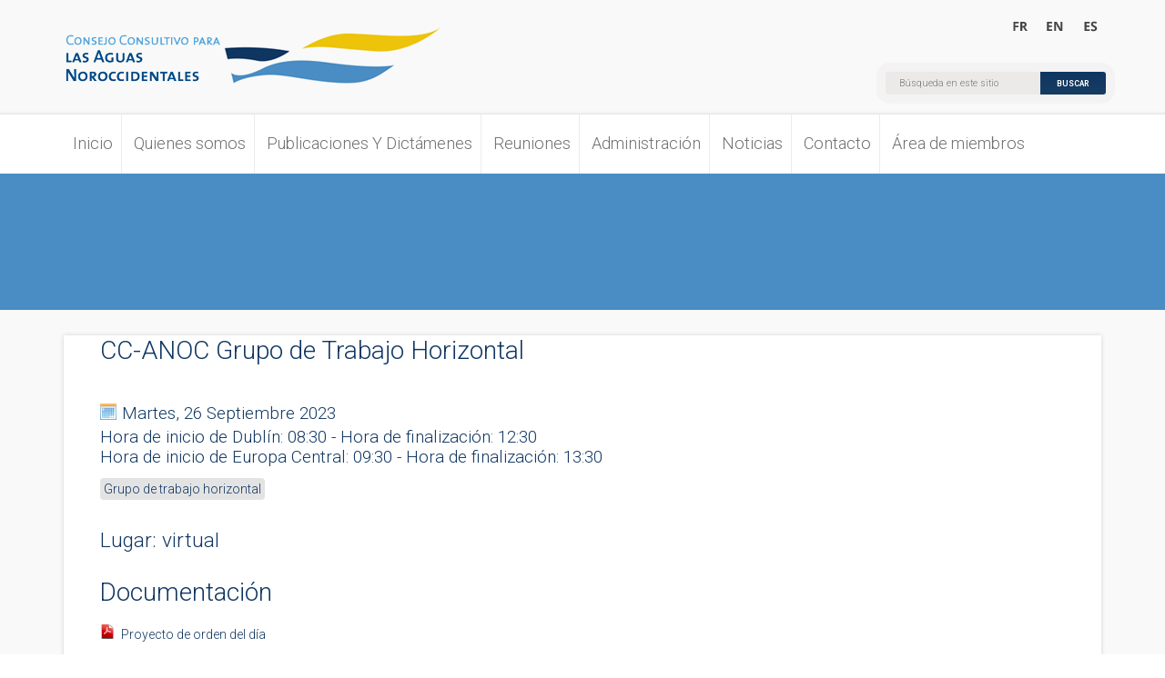

--- FILE ---
content_type: text/html; charset=utf-8
request_url: https://www.nwwac.org/listing/cc-anoc-grupo-de-trabajo-horizontal.4260.html
body_size: 14580
content:


<!DOCTYPE html>
	<html lang="en">
	<head id="ctl00_Head1"><meta charset="utf-8" /><title>
	CC-ANOC Grupo de Trabajo Horizontal
</title>
	<meta id="ctl00_metaPH_mtaDescription" name="description" content="CC-ANOC Grupo de Trabajo Horizontal "></meta>
	<meta id="ctl00_metaPH_mtaKeywords" name="keywords" content="CC-ANOC Grupo de Trabajo Horizontal "></meta>
	<meta name="language" content="en" />
	<meta name="robots" content="index,follow" />
	<meta name="generator" content="Webtrade Siternity Content Management System" />
	<meta name="author" content="Webtrade Ltd. - http://www.webtrade.ie" />
	<meta name="viewport" content="width=device-width, initial-scale=1.0">
	<meta http-equiv="X-UA-Compatible" content="IE=edge,chrome=1" />

	<link rel="canonical" href="https://www.nwwac.org/listing/cc-anoc-grupo-de-trabajo-horizontal.4260.html" />
	
	<link type="text/css" rel="stylesheet" href="//netdna.bootstrapcdn.com/bootstrap/3.0.2/css/bootstrap.min.css" media="screen" />
	<link type="text/css" rel="stylesheet" href="https://www.nwwac.org/_includes/css/LEAdv.css" />
	<style type="text/css">
			* {font-size: 100%;}
	</style>
	<link rel="shortcut icon" href="https://www.nwwac.org/favicon.ico" />	
	 	
	

	<!-- HTML5 shim and Respond.js IE8 support of HTML5 elements and media queries -->
    <!--[if lt IE 9]>
      <script src="//html5shim.googlecode.com/svn/trunk/html5.js"></script>
    <![endif]-->

	<link rel="apple-touch-icon-precomposed" href="/apple-touch-icon-precomposed.png" />
	<link rel="apple-touch-icon-precomposed" sizes="72x72" href="/apple-touch-icon-72x72-precomposed.png" />
	<link rel="apple-touch-icon-precomposed" sizes="114x114" href="/apple-touch-icon-114x114-precomposed.png" />
	<link rel="apple-touch-icon-precomposed" sizes="144x144" href="/apple-touch-icon-144x144-precomposed.png" />
	<link rel="apple-touch-icon" href="/apple-touch-icon.png" />		

	

	
		<style type="text/css">
			#MainNav ul li a{padding:19px 10px 19px 10px; font-size:130%}
		</style>
	

	
	
<style type="text/css">
		#itemBody{display:none;}
	</style>	
<style type="text/css">
		#itemBody{display:none;}
	</style>	
<style type="text/css">
		#itemBody{display:none;}
	</style>	
<style type="text/css">
		#itemBody{display:none;}
	</style>	
<style type="text/css">
		#itemBody{display:none;}
	</style>	
<style type="text/css">
		#itemBody{display:none;}
	</style>	
<style type="text/css">
		#itemBody{display:none;}
	</style>	
<style type="text/css">
		#itemBody{display:none;}
	</style>

	<style type="text/css">
		#myCarousel43 { 
			max-height:500px; 
			overflow: hidden; 
		}
		#myCarousel43 .item { 
			-webkit-transition: opacity 1s; 
			-moz-transition: opacity 1s; 
			-ms-transition: opacity 1s; 
			-o-transition: opacity 1s; 
			transition: opacity 1s; 
		}
		#myCarousel43 .active.left, #myCarousel43 .active.right { 
			left:0; 
			opacity:0; 
			z-index:2; 
		}
		#myCarousel43 .next, #myCarousel43 .prev { 
			left:0; 
			opacity:1; 
			z-index:1; 
		}
		#myCarousel43 .carousel-control {display:block;} 
	</style>


	<link type="application/rss+xml" rel="alternate" href="https://www.nwwac.org/rss/rss-Event.4260.html" title="CC-ANOC Grupo de Trabajo Horizontal RSS Feed" />

	<script type="text/javascript">
		(function(i,s,o,g,r,a,m){i['GoogleAnalyticsObject']=r;i[r]=i[r]||function(){
		(i[r].q=i[r].q||[]).push(arguments)},i[r].l=1*new Date();a=s.createElement(o),
		m=s.getElementsByTagName(o)[0];a.async=1;a.src=g;m.parentNode.insertBefore(a,m)
		})(window,document,'script','//www.google-analytics.com/analytics.js','ga');
		ga('create', 'UA-51676127-1', 'auto');
		ga('require', 'displayfeatures');
		ga('send', 'pageview');
	</script>


	<style type="text/css">
		#myCarousel45 { 
			max-height:338px; 
			overflow: hidden; 
		}
		#myCarousel45 .item { 
			-webkit-transition: opacity 1s; 
			-moz-transition: opacity 1s; 
			-ms-transition: opacity 1s; 
			-o-transition: opacity 1s; 
			transition: opacity 1s; 
		}
		#myCarousel45 .active.left, #myCarousel45 .active.right { 
			left:0; 
			opacity:0; 
			z-index:2; 
		}
		#myCarousel45 .next, #myCarousel45 .prev { 
			left:0; 
			opacity:1; 
			z-index:1; 
		}
		#myCarousel45 .carousel-control {display:block;} 
	</style>


	<!-- Start Includes JS Responsive -->
	<script type="text/javascript" src="https://www.nwwac.org/_shared/common/photoswipe/lib/klass.min.js"></script>
	<script type="text/javascript" src="https://cdnjs.cloudflare.com/ajax/libs/jquery/3.7.1/jquery.min.js"></script>
	<script type="text/javascript" src="https://www.nwwac.org/_shared/common/js/jquery.noconflict.js"></script>
	<script type="text/javascript" src="https://www.nwwac.org/_shared/common/js/menuOptions/ddSmoothMenu_jQuery.js"></script>
	<script type="text/javascript" src="https://www.nwwac.org/_shared/common/js/jquery.condense.js"></script>
	<!-- End Includes JS Responsive -->
</head>
	<body id="innerNoNavBody">
		<a name="top"></a>
		<form name="aspnetForm" method="post" action="/listing/cc-anoc-grupo-de-trabajo-horizontal.4260.html" onsubmit="javascript:return WebForm_OnSubmit();" id="aspnetForm" class="frmMaster">
<div>
<input type="hidden" name="__EVENTTARGET" id="__EVENTTARGET" value="" />
<input type="hidden" name="__EVENTARGUMENT" id="__EVENTARGUMENT" value="" />
<input type="hidden" name="__LASTFOCUS" id="__LASTFOCUS" value="" />
<input type="hidden" name="__VIEWSTATE" id="__VIEWSTATE" value="/[base64]/[base64]/[base64]/[base64]/[base64]/OlthLXpBLVowLTktXSpbYS16QS1aMC05XSk/[base64]/[base64]/[base64]/[base64]/[base64]/[base64]/[base64]/[base64]/[base64]/[base64]/cZoRLQ2slVCQA==" />
</div>

<script type="text/javascript">
//<![CDATA[
var theForm = document.forms['aspnetForm'];
if (!theForm) {
    theForm = document.aspnetForm;
}
function __doPostBack(eventTarget, eventArgument) {
    if (!theForm.onsubmit || (theForm.onsubmit() != false)) {
        theForm.__EVENTTARGET.value = eventTarget;
        theForm.__EVENTARGUMENT.value = eventArgument;
        theForm.submit();
    }
}
//]]>
</script>


<script src="/WebResource.axd?d=EVQkKQKNHNkx6fKO9LBhPXd6UoDdjoi6CtraP9WWAmP-3meOf5umhYmiOKBGjSCs2zcPmi5raxs_CjyKesB8EmaNf-81&amp;t=638628243619783110" type="text/javascript"></script>


<script src="https://www.nwwac.org/_shared/common/js/shared.js" type="text/javascript"></script>
<script src="/ScriptResource.axd?d=tZwTBMQhyeFx0jSn5vITquaijL6LbXnDiWz-ecchUfQ86G-x9Z1ds3SknGEwbPCkdmlfXR722OW61EgWn72pI-aKsh1aDVXWy7EjnWhVK6RnYZBNLKEFUnM0CloL5dWXZqmlJaCTqcvVFjjBu6P2C-iiTac1&amp;t=ffffffffc7a8e318" type="text/javascript"></script>
<script src="/ScriptResource.axd?d=lcm74bQIO4r09RfY0ztTx2c9pyqM6iF3qxQXHeHR6_gskw0UBNtce6FgzfZYx_fHHm5eLY9IBidqPryLaYdx6R3IFjbQEpOjtF74zG7ZN8hzCdPT0&amp;t=ffffffffe4ec58b9" type="text/javascript"></script>
<script src="/ScriptResource.axd?d=uDlupTlcncjO3NPmpjIKPJwapHAXc9viiAgbEi3OiE3ybTlMZHwClmyza-0UHiju-uI_sXVC1bBYp4qamHB3egv8iVtpUg3YBhtxVyHl2fiC0zltQo2ENVx0Nl3QZFYhBViznw2&amp;t=ffffffffe4ec58b9" type="text/javascript"></script>
<script type="text/javascript">
//<![CDATA[
function WebForm_OnSubmit() {
if (typeof(ValidatorOnSubmit) == "function" && ValidatorOnSubmit() == false) return false;
return true;
}
//]]>
</script>

<div>

	<input type="hidden" name="__VIEWSTATEGENERATOR" id="__VIEWSTATEGENERATOR" value="83BB589F" />
</div>
			
	<script type="text/javascript">
//<![CDATA[
Sys.WebForms.PageRequestManager._initialize('ctl00$formTopPH$ctl00', 'aspnetForm', [], [], [], 90, 'ctl00');
//]]>
</script>



			<section id="top">
				<div class="container">
					<div class="row">
						<div class="col-sm-6 col-md-6">
							
	<div id="logo">
		<strong><a id="ctl00_cphLogo_hlkLogo" title="North Western Waters Advisory Council" href="https://www.nwwac.org/"><img class="img-responsive logoimg" src="/images/pageElements/logo.png" alt="North Western Waters Advisory Council" /></a></strong>
	</div><!--/#logo -->

	

						</div>

						<div class="col-sm-6 col-md-6" id="langNav">
							<div class="row">
								<div class="col-xs-5 col-sm-12 col-md-12">
										
	
<div id="SiteSelectionNavigation" class="NavHorizontal">

		<ul class="level1">
		
			<li class="item8Link"><a id="ctl00_languageoptions_XHTMLFooterNav7_ctl00_rptLevel1_ctl01_hlkItemName" title="Bienvenue au Conseil Consultatif pour les Eaux Occidentales Septentrionales" href="https://www.nwwac.org/francaise">Bienvenue au Conseil Consultatif pour les Eaux Occidentales Septentrionales</a></li>
			
			<li class="item9Link"><a id="ctl00_languageoptions_XHTMLFooterNav7_ctl00_rptLevel1_ctl02_hlkItemName" title="Welcome to the North Western Waters Advisory Council" href="https://www.nwwac.org/english">Welcome to the North Western Waters Advisory Council</a></li>
			
			<li class="item10Link"><a id="ctl00_languageoptions_XHTMLFooterNav7_ctl00_rptLevel1_ctl03_hlkItemName" title="Bienvenido al Consejo Consultivo para las Aguas Noroccidentales" href="https://www.nwwac.org/espanola">Bienvenido al Consejo Consultivo para las Aguas Noroccidentales</a></li>
			
		</ul><!--.level1-->
		
</div><!-- #SiteSelectionNavigation .NavHorizontal -->

								</div>
								<div class="visible-xs hidden-sm hidden-md hidden-lg col-xs-7">
									<button type="button" class="navbar-toggle" data-toggle="collapse" data-target=".navbar-collapse">
										<span style="float:left; text-align:left;">Menu&nbsp;&nbsp;</span>
										<span style="float:right; clear:right; margin-top:5px" class="icon-bar"></span>
										<span style="float:right; clear:right" class="icon-bar"></span>
										<span style="float:right; clear:right" class="icon-bar"></span>
									</button>
								</div>
							</div>
							<div class="row">
								<div class="visible-xs hidden-sm hidden-md hidden-lg col-xs-12">
									
    <div id="PhoneNav" class="navbar navbar-inverse visible-xs hidden-sm hidden-md hidden-lg">
		<div class="navbar-inner">
            <div class="container">
                <div class="navbar-collapse collapse">
					
<ul id="nav" class="nav">
	<li class="item233Link  unrestricted "><a class="item233Link" href="https://www.nwwac.org/espanola" title="Inicio" rel="external" >Inicio</a></li>
	<li class="item184Link  restricted   dropdown"><a class="item184Link dropdown-toggle " data-hover="dropdown" href="https://www.nwwac.org/quienes-somos.184.html" title="Quienes somos" rel="external" >Quienes somos</a>
	<ul class="level2 ">
		<li class="item1664Link  unrestricted "><a class="item1664Link" href="https://www.nwwac.org/quienes-somos/estructura-orgánica.1664.html" title="Estructura org&#225;nica" rel="external" >Estructura orgánica</a></li>
		<li class="item1666Link  unrestricted "><a class="item1666Link" href="https://www.nwwac.org/quienes-somos/composición-y-miembros.1666.html" title="Composici&#243;n y miembros" rel="external" >Composición y miembros</a></li>
		<li class="item1667Link  unrestricted "><a class="item1667Link" href="https://www.nwwac.org/quienes-somos/enlaces-útiles.1667.html" title="Enlaces &#250;tiles" rel="external" >Enlaces útiles</a></li>
	</ul></li>
	<li class="item185Link  restricted "><a class="item185Link" href="https://www.nwwac.org/publicaciones-y-dictámenes.185.html" title="Publicaciones Y Dict&#225;menes" rel="external" >Publicaciones Y Dictámenes</a></li>
	<li class="item1801Link  active  unrestricted   dropdown"><a class="item1801Link  active dropdown-toggle " data-hover="dropdown" href="https://www.nwwac.org/reuniones.1801.html" title="Reuniones" rel="external" >Reuniones</a>
	<ul class="level2 ">
		<li class="item187Link  restricted "><a class="item187Link" href="https://www.nwwac.org/reuniones/reuniones.187.html" title="Calendario" rel="external" >Calendario</a></li>
		<li class="item258Link  active  unrestricted "><a class="item258Link  active" href="https://www.nwwac.org/reuniones/listing.258.html" title="Listado" rel="external" >Listado</a></li>
	</ul></li>
	<li class="item188Link  restricted   dropdown"><a class="item188Link dropdown-toggle " data-hover="dropdown" href="https://www.nwwac.org/administración.188.html" title="Administraci&#243;n" rel="external" >Administración</a>
	<ul class="level2 ">
		<li class="item1669Link  unrestricted "><a class="item1669Link" href="https://www.nwwac.org/administración/política-de-comunicaciones.1669.html" title="Pol&#237;ticas del CC-ANOC" rel="external" >Políticas del CC-ANOC</a></li>
		<li class="item2101Link  unrestricted "><a class="item2101Link" href="https://www.nwwac.org/administración/reembolsos.2101.html" title="Reembolsos" rel="external" >Reembolsos</a></li>
		<li class="item3250Link  unrestricted "><a class="item3250Link" href="https://www.nwwac.org/administración/reglas-de-procedimiento.3250.html" title="Reglas de procedimiento" rel="external" >Reglas de procedimiento</a></li>
		<li class="item3458Link  unrestricted "><a class="item3458Link" href="https://www.nwwac.org/administración/estatutos.3458.html" title="Estatutos" rel="external" >Estatutos</a></li>
		<li class="item1795Link  unrestricted "><a class="item1795Link" href="https://www.nwwac.org/administración/vacantes-de-empleo.1795.html" title="Vacantes de Empleo / Ofertas" rel="external" >Vacantes de Empleo / Ofertas</a></li>
	</ul></li>
	<li class="item189Link  restricted "><a class="item189Link" href="https://www.nwwac.org/noticias.189.html" title="Noticias" rel="external" >Noticias</a></li>
	<li class="item190Link  restricted "><a class="item190Link" href="https://www.nwwac.org/contacto.190.html" title="Contacto" rel="external" >Contacto</a></li>
	<li class="item2924Link  unrestricted "><a class="item2924Link" href="https://www.nwwac.org/área-de-miembros.2924.html" title="&#193;rea de miembros" rel="external" >Área de miembros</a></li>
</ul>
					
				</div><!--/.nav-collapse -->
			</div><!--/.container -->
		</div><!--/.navbar-inner -->
	</div><!--/#PhoneNav -->

								</div>
							</div>
							<div class="row">
								<div class="hidden-xs visible-sm visible-md visible-lg">
									
	<div id="ctl00_cphSearch_ucSearch_pnlSiteSearch" class="SiteSearch" onkeypress="javascript:return WebForm_FireDefaultButton(event, &#39;ctl00_cphSearch_ucSearch_btnSiteSearch&#39;)">
	
	<section class="form form-horizontal">
		<fieldset>	
			<div class="control-group SiteSearchGroup">	 
				<label for="ctl00_cphSearch_ucSearch_txtSiteSearch" class="control-label SiteSearchLabel">Search</label>
				<div class="controls">			
					<input name="ctl00$cphSearch$ucSearch$txtSiteSearch" type="text" id="ctl00_cphSearch_ucSearch_txtSiteSearch" class="input-large required SiteSearchInput" placeholder="Búsqueda en este sitio" />
					<span id="ctl00_cphSearch_ucSearch_ctl01" class="test" style="color:Red;display:none;"></span>
					<div class="btn-group">
						<input type="submit" name="ctl00$cphSearch$ucSearch$btnSiteSearch" value="Buscar" onclick="javascript:WebForm_DoPostBackWithOptions(new WebForm_PostBackOptions(&quot;ctl00$cphSearch$ucSearch$btnSiteSearch&quot;, &quot;&quot;, true, &quot;plhSiteSearchForm&quot;, &quot;&quot;, false, false))" id="ctl00_cphSearch_ucSearch_btnSiteSearch" class="btn-small btn-primary SiteSearchSubmit" />
					</div><!-- /.btn-group -->
				</div><!-- /.controls -->
			</div><!-- /.SiteSearchGroup -->
		</fieldset>
	</section>

</div>	

								</div>
							</div>
						</div><!-- /#langNav -->
					</div>
				</div>
			</section>

			<nav id="navigation">
				<div class="container">
					<div class="row">
						<div class="col-md-12">
							
	<div class="nav-collapse hidden-xs visible-sm visible-md visible-lg">
		<div id="MainNav" class="nav-desktop">
			
<!-- XHTMLUdmNavRoleWithLogin -->

<ul id="udm" class="udm">
	<li class="item233Link"><a class="item233Link" href="https://www.nwwac.org/espanola"  title="Inicio">Inicio</a></li>
	<li class="item184Link"><a class="item184Link" href="https://www.nwwac.org/quienes-somos.184.html"  title="Quienes somos">Quienes somos</a>
	<ul class="level2 dl-submenu">
		<li class="item1664Link"><a class="item1664Link" href="https://www.nwwac.org/quienes-somos/estructura-orgánica.1664.html"  title="Estructura org&#225;nica">Estructura orgánica</a></li>
		<li class="item1666Link"><a class="item1666Link" href="https://www.nwwac.org/quienes-somos/composición-y-miembros.1666.html"  title="Composici&#243;n y miembros">Composición y miembros</a></li>
		<li class="item1667Link"><a class="item1667Link" href="https://www.nwwac.org/quienes-somos/enlaces-útiles.1667.html"  title="Enlaces &#250;tiles">Enlaces útiles</a></li>
	</ul></li>
	<li class="item185Link"><a class="item185Link" href="https://www.nwwac.org/publicaciones-y-dictámenes.185.html"  title="Publicaciones Y Dict&#225;menes">Publicaciones Y Dictámenes</a></li>
	<li class="item1801Link"><a class="item1801Link" href="https://www.nwwac.org/reuniones.1801.html"  title="Reuniones">Reuniones</a>
	<ul class="level2 dl-submenu">
		<li class="item187Link"><a class="item187Link" href="https://www.nwwac.org/reuniones/reuniones.187.html"  title="Calendario">Calendario</a></li>
		<li class="item258Link"><a class="item258Link" href="https://www.nwwac.org/reuniones/listing.258.html"  title="Listado">Listado</a></li>
	</ul></li>
	<li class="item188Link"><a class="item188Link" href="https://www.nwwac.org/administración.188.html"  title="Administraci&#243;n">Administración</a>
	<ul class="level2 dl-submenu">
		<li class="item1669Link"><a class="item1669Link" href="https://www.nwwac.org/administración/política-de-comunicaciones.1669.html"  title="Pol&#237;ticas del CC-ANOC">Políticas del CC-ANOC</a></li>
		<li class="item2101Link"><a class="item2101Link" href="https://www.nwwac.org/administración/reembolsos.2101.html"  title="Reembolsos">Reembolsos</a></li>
		<li class="item3250Link"><a class="item3250Link" href="https://www.nwwac.org/administración/reglas-de-procedimiento.3250.html"  title="Reglas de procedimiento">Reglas de procedimiento</a></li>
		<li class="item3458Link"><a class="item3458Link" href="https://www.nwwac.org/administración/estatutos.3458.html"  title="Estatutos">Estatutos</a></li>
		<li class="item1795Link"><a class="item1795Link" href="https://www.nwwac.org/administración/vacantes-de-empleo.1795.html"  title="Vacantes de Empleo / Ofertas">Vacantes de Empleo / Ofertas</a></li>
	</ul></li>
	<li class="item189Link"><a class="item189Link" href="https://www.nwwac.org/noticias.189.html"  title="Noticias">Noticias</a></li>
	<li class="item190Link"><a class="item190Link" href="https://www.nwwac.org/contacto.190.html"  title="Contacto">Contacto</a></li>
	<li class="item2924Link"><a class="item2924Link" href="https://www.nwwac.org/área-de-miembros.2924.html"  title="&#193;rea de miembros">Área de miembros</a></li>
</ul>	
		</div><!--/#MainNav -->
	</div><!--/.nav-collapse -->

						</div>
					</div>
				</div>
			</nav>

			<section id="bnrSection">
					
	




	<div id="myCarousel43" class="carousel slide">	
		<div class="carousel-inner">
			
		</div>
		
			<a class="left carousel-control" href="#myCarousel43" data-slide="prev"><span class="glyphicon glyphicon-chevron-left"></span></a>
			<a class="right carousel-control" href="#myCarousel43" data-slide="next"><span class="glyphicon glyphicon-chevron-right"></span></a>
		
	</div><!-- /.carousel -->

	<div class="randomList" style="display:none">
		<div id="ctl00_cphBannerHome_ctl00_ctl00_pnlGalleryImage" class="pnlGalleryImageRandom" style="width:1900px;height:500px;overflow:hidden;">
		
			<a id="ctl00_cphBannerHome_ctl00_ctl00_hlkImage" class="hlkGalleryRandom43"><span style="display:block" id="divImgGallery43"><img id="ctl00_cphBannerHome_ctl00_ctl00_imgGallery" class="imgGalleryRandom43" width="1900" height="500" src="../_shared/common/images/trany.gif" alt="Image" style="border-width:0px;" /></span></a>	
			
			
		
</div>
	</div>

	



	<div id="homeBnrSnippet" class="hidden-sm hidden-xs">
        <div class="container">
            <div class="row">
                <div class="col-md-12">
					
				</div>
			</div>
		</div>
	</div><!--/#homeBnrSnippet -->

			</section>
    
			<section id="middle">
				<div class="container">
					<div class="row hidden-lg hidden-md hidden-sm visible-xs">
						<div class="col-md-12">
							
	<div id="sideNavigation" class="nav nav-tabs nav-stacked NavVertical visible-lg visible-md visible-sm hidden-xs">
		
	<h2 class="leftNavHeader">
		<a id="ctl00_cphSideBar_XHTMLLeftNav5_ctl00_hlkLeftNavHeader" title="Reuniones" href="https://www.nwwac.org/reuniones.1801.html">Reuniones</a></h2>



		<ul class="level1">
	
		<li><a id="ctl00_cphSideBar_XHTMLLeftNav5_ctl00_rptLevel_ctl01_hlkItemName" title="Calendario" href="https://www.nwwac.org/reuniones/reuniones.187.html">Calendario</a>
		
		</li>
	
		<li class="NavSelected"><a id="ctl00_cphSideBar_XHTMLLeftNav5_ctl00_rptLevel_ctl02_hlkItemName" title="Listado" class="NavSelected NavSelected" href="https://www.nwwac.org/reuniones/listing.258.html">Listado</a>
		
		</li>
	
		</ul><!--.level1-->
	
	</div><!--/.nav -->

	<div id="ddlLeftNavDropDown" class="hidden-lg hidden-md hidden-sm visible-xs">
		<select name="ctl00$cphSideBar$XHTMLLeftNavDropdown5$ctl00$ddlNav" onchange="javascript:setTimeout(&#39;__doPostBack(\&#39;ctl00$cphSideBar$XHTMLLeftNavDropdown5$ctl00$ddlNav\&#39;,\&#39;\&#39;)&#39;, 0)" id="ctl00_cphSideBar_XHTMLLeftNavDropdown5_ctl00_ddlNav">
	<option selected="selected" value="4260">CC-ANOC Grupo de Trabajo Horizontal</option>

</select>
		
	</div>

						</div>
					</div>

					<div class="row">
						<div class="col-md-12">
							<div id="contentZone">
								 
	<div id="content">
		 	

			
		
<a id="BlogArticle"></a>
<h1 id="ctl00_cphContent_ctl00_header" class="header">
	CC-ANOC Grupo de Trabajo Horizontal</h1>



		


<div id="itemBody" >
	
</div>









	
		
			
			
			
			

			

			

				

			

			

			
			

			
	   
				

			
	   
			

			
			
			

		
			
			
			

			
			
			

			
			
			
	
	<!-- Publications Listing / Preview -->	
	
	<div class="row">
		<div class="col-md-12">
				
					<div class="row">						
						<div class="meetingHeader col-md-12">
															
							<div class="row"><div class="col-md-12 neweventDate"><h4><div class="eventsDateZone"><div class="eventsDate">martes, 26 septiembre 2023</div>Hora de inicio de Dublín: 08:30 - Hora de finalización: 12:30<br />Hora de inicio de Europa Central: 09:30 - Hora de finalización: 13:30</div></h4></div> <div class="col-md-12 filedUnder"><a href="https://www.nwwac.org/category/grupo_de_trabajo_horizontal.258.3009.html" title="Grupo de trabajo horizontal">Grupo de trabajo horizontal</a></div></div>
							<h3>Lugar: virtual</h3>
							
						</div><!--/meetingHeader-->
						<div class="meetingsContent articleContent col-md-12">
							
<h2>Documentación</h2><p><a href="/_fileupload/Agendas/2023/September%20plenary/Draft_Agenda_HWG_Sep_2023_ES.pdf">Proyecto de orden del día</a></p>
							<p><a href="/_fileupload/Minutes%20and%20Reports/2023/2023%20September%20meetings/final-minutes-hwg-sep-2023-es.pdf">Borrador de acta</a></p>
															
							
							<p>Informe: <a href="https://op.europa.eu/en/publication-detail/-/publication/8a9b0297-3b24-11ee-bd8d-01aa75ed71a1">Improving environmental sustainability of deep sea fisheries with emphasis on the conservation of Vulnerable Marine Ecosystems (VMEs)</a></p>								
							
						</div><!--/meetingsContent articleContent-->
					</div>


				
					
					
								
									
					
			<!--.newsFooter --> 				
		
	<div class="row">
		<div class="col-md-12 text-right"><a class="goBack btnBlueRound" href="javascript:history.back()">Back</a>
		</div>
	</div><div id="ctl00_cphContent_ctl25_pnlPageLinks">

</div>
		</div>
	</div><!-- /.EventList -->		
	<!-- Publications Listing / Preview End -->
	
	<div class="EventCategories col-md-3">
		
	</div>
	<div style="clear:both"></div>



			
			
			
            
            
            
            
            
            

		
	</div><!-- /#content -->

							</div>
						</div>
					</div>
				</div>
			</section>

			<footer>
				
	<div class="container">
		<div class="row topfooter">
			<div class="col-md-6 col-sm-12">	
				<p><span>Email:</span> <a href="/cdn-cgi/l/email-protection#3c55525a537c524b4b5d5f125559"><span class="__cf_email__" data-cfemail="f29b9c949db29c85859391dc9b97">[email&#160;protected]</span></a> <span>Teléfono:</span> +353 1 214 4143</p>
				<p>c/o Bord Iascaigh Mhara, West Pier, Old Dunleary Road, Dun Laoghaire, Co. Dublin, Ireland A96 A621</p>				
			</div>

			<div id="footerRight" class="col-md-6 col-sm-12">
				<ul id="socialNetworkNavigation">
					<li class="mailinglist"><a href="/english/mailing-list.41.html">Mailing List</a></li>
				</ul>
				<div id="footerEU">
					<div id="ctl00_cphFooter_ctl00_ctl00_pnlSnippet" class="snippet196 snippetCtrlContainer">
	
      
    
        
        <div class="snippetText">
            <p><a href="#">Co-funded by the European Union</a> <img alt="" src="../images/pageElements/eu.png" /></p>
        
        </div>


    

</div>
				</div>
								
			</div>
		</div>
		<div class="row">
			<div class="col-md-6 col-sm-12">
				<div id="footerLeft">
					
		<ul class="level1">
		
			<li class="item191Link"><a id="ctl00_cphFooter_XHTMLFooterNav143_ctl00_rptLevel1_ctl01_hlkItemName" title="Responsabilidad Legal" href="https://www.nwwac.org/responsabilidad-legal.191.html">Responsabilidad Legal</a></li>
			
			<li class="item192Link"><a id="ctl00_cphFooter_XHTMLFooterNav143_ctl00_rptLevel1_ctl02_hlkItemName" title="Política Privacidad" href="https://www.nwwac.org/pol%c3%adtica-privacidad.192.html">Pol&#237;tica Privacidad</a></li>
			
			<li class="item193Link"><a id="ctl00_cphFooter_XHTMLFooterNav143_ctl00_rptLevel1_ctl03_hlkItemName" title="Copyright" href="https://www.nwwac.org/copyright.193.html">Copyright</a></li>
			
			<li class="item194Link"><a id="ctl00_cphFooter_XHTMLFooterNav143_ctl00_rptLevel1_ctl04_hlkItemName" title="Mapa Del Sitio Web" href="https://www.nwwac.org/mapa-del-sitio-web.194.html">Mapa Del Sitio Web</a></li>
			
		</ul><!--.level1-->
		
				</div>
			</div>
			<div class="col-md-6 col-sm-12">
				<p class="webtrade"><a href="http://www.webtrade.ie/">Diseño del sitio web por</a> Webtrade</p>
			</div>
		</div>
	</div>

			</footer>

				
	<a href="#" class="scrollup">Top ^</a>

	

		<script data-cfasync="false" src="/cdn-cgi/scripts/5c5dd728/cloudflare-static/email-decode.min.js"></script><script src="https://www.google.com/recaptcha/api.js"></script>
	
	<script type="text/javascript">
		jQuery(document).ready(function () {

			if (jQuery(".logoimg").length) {
				var LangHome = jQuery("ul.udm li:first-child a").attr('href');
				if (LangHome.indexOf("/francaise") >= 0) {
					jQuery(".logoimg").attr("src","/images/pageElements/logoFR.png");
				} else if (LangHome.indexOf("/espanola") >= 0) {
					jQuery(".logoimg").attr("src","/images/pageElements/logoES.png");
				} else {
					jQuery(".logoimg").attr("src","/images/pageElements/logo.png");
				}
			};


			/* sticky sideBar & smooth scroll */
			jQuery(document).scroll(function () {
				var sideNavigation = jQuery('#sideNavigation');
				if (sideNavigation.length > 0) {
					if (!jQuery('#sideNavigation').attr('data-top')) { // If has not activated (has no attribute "data-top"
						if (jQuery('#sideNavigation').hasClass('subnav-fixed')) return; // If already fixed, then do nothing
						var offset = sideNavigation.offset() // Remember top position
						jQuery('#sideNavigation').attr('data-top', offset.top);
					}

					//if (jQuery('#sideNavigation').attr('data-top') - jQuery('#sideNavigation').outerHeight() <= jQuery(this).scrollTop()) {
					/*if (jQuery(this).scrollTop() > 100) {
						jQuery('#sideNavigation').addClass('subnav-fixed');
					}
					else
						jQuery('#sideNavigation').removeClass('subnav-fixed');*/
				}

				if (jQuery(this).scrollTop() > 100) {
					jQuery('.scrollup').fadeIn();
				} else {
					jQuery('.scrollup').fadeOut();
				}
			});

			jQuery('.scrollup').click(function () {
				jQuery("html, body").animate({ scrollTop: 0 }, 700);
				return false;
			});

			/* Text replacements */
			jQuery('.txtSiteSearch').each(function () {
				var default_value = this.value;
				jQuery(this).focus(function () {
					if (this.value == default_value) {
						this.value = '';
					}
				});
				jQuery(this).blur(function () {
					if (this.value == '') {
						this.value = default_value;
					}
				});
			});
		});
	</script>

	<!-- Start Includes JS Footer -->
	<script type="text/javascript" src="https://www.nwwac.org/_shared/common/bootstrap3/bootstrap-3.0.2/js/bootstrap-carousel.js"></script>
	<script type="text/javascript" src="https://www.nwwac.org/_shared/common/js/shared.js"></script>
	<script type="text/javascript" src="https://www.nwwac.org/_shared/common/js/jquery.simplemodal.js"></script>
	<script type="text/javascript" src="https://www.nwwac.org/_shared/common/js/jquery.cross-slide.js"></script>
	<script type="text/javascript" src="https://www.nwwac.org/_shared/common/bootstrap3/bootstrap-3.0.2/js/bootstrap-transition.js"></script>
	<script type="text/javascript" src="https://www.nwwac.org/_shared/common/bootstrap3/bootstrap-3.0.2/js/bootstrap-dropdown.js"></script>
	<script type="text/javascript" src="https://www.nwwac.org/_shared/common/bootstrap3/bootstrap-3.0.2/js/bootstrap-tab.js"></script>
	<script type="text/javascript" src="https://www.nwwac.org/_shared/common/bootstrap3/bootstrap-3.0.2/js/bootstrap-collapse.js"></script>
	<script type="text/javascript" src="https://www.nwwac.org/_shared/common/bootstrap3/bootstrap-3.0.2/js/bootstrap-modal.js"></script>
	<script type="text/javascript" src="https://www.nwwac.org/_shared/common/bootstrap3/bootstrap-3.0.2/js/bootstrap-tooltip.js"></script>
	<script type="text/javascript" src="https://www.nwwac.org/_shared/common/bootstrap3/bootstrap-3.0.2/js/bootstrap-popover.js"></script>
	<!-- End Includes JS Footer -->
		
<script type="text/javascript">
//<![CDATA[
var Page_Validators =  new Array(document.getElementById("ctl00_cphSearch_ucSearch_ctl01"));
//]]>
</script>

<script type="text/javascript">
//<![CDATA[
var ctl00_cphSearch_ucSearch_ctl01 = document.all ? document.all["ctl00_cphSearch_ucSearch_ctl01"] : document.getElementById("ctl00_cphSearch_ucSearch_ctl01");
ctl00_cphSearch_ucSearch_ctl01.controltovalidate = "ctl00_cphSearch_ucSearch_txtSiteSearch";
ctl00_cphSearch_ucSearch_ctl01.display = "Dynamic";
ctl00_cphSearch_ucSearch_ctl01.validationGroup = "plhSiteSearchForm";
ctl00_cphSearch_ucSearch_ctl01.evaluationfunction = "RequiredFieldValidatorEvaluateIsValid";
ctl00_cphSearch_ucSearch_ctl01.initialvalue = "";
//]]>
</script>


<script type="text/javascript">
//<![CDATA[

var Page_ValidationActive = false;
if (typeof(ValidatorOnLoad) == "function") {
    ValidatorOnLoad();
}

function ValidatorOnSubmit() {
    if (Page_ValidationActive) {
        return ValidatorCommonOnSubmit();
    }
    else {
        return true;
    }
}
        
document.getElementById('ctl00_cphSearch_ucSearch_ctl01').dispose = function() {
    Array.remove(Page_Validators, document.getElementById('ctl00_cphSearch_ucSearch_ctl01'));
}
//]]>
</script>
</form>
	<script defer src="https://static.cloudflareinsights.com/beacon.min.js/vcd15cbe7772f49c399c6a5babf22c1241717689176015" integrity="sha512-ZpsOmlRQV6y907TI0dKBHq9Md29nnaEIPlkf84rnaERnq6zvWvPUqr2ft8M1aS28oN72PdrCzSjY4U6VaAw1EQ==" data-cf-beacon='{"version":"2024.11.0","token":"5d9359ca7aec4a4ca03625bb90f1fceb","r":1,"server_timing":{"name":{"cfCacheStatus":true,"cfEdge":true,"cfExtPri":true,"cfL4":true,"cfOrigin":true,"cfSpeedBrain":true},"location_startswith":null}}' crossorigin="anonymous"></script>
</body>
</html>



--- FILE ---
content_type: text/plain
request_url: https://www.google-analytics.com/j/collect?v=1&_v=j102&a=1592570131&t=pageview&_s=1&dl=https%3A%2F%2Fwww.nwwac.org%2Flisting%2Fcc-anoc-grupo-de-trabajo-horizontal.4260.html&ul=en-us%40posix&dt=CC-ANOC%20Grupo%20de%20Trabajo%20Horizontal&sr=1280x720&vp=1280x720&_u=IGBAgEABAAAAACAAI~&jid=308779224&gjid=38300629&cid=83572364.1769011860&tid=UA-51676127-1&_gid=1403194633.1769011860&_slc=1&z=116391611
body_size: -449
content:
2,cG-Q4D8L518LN